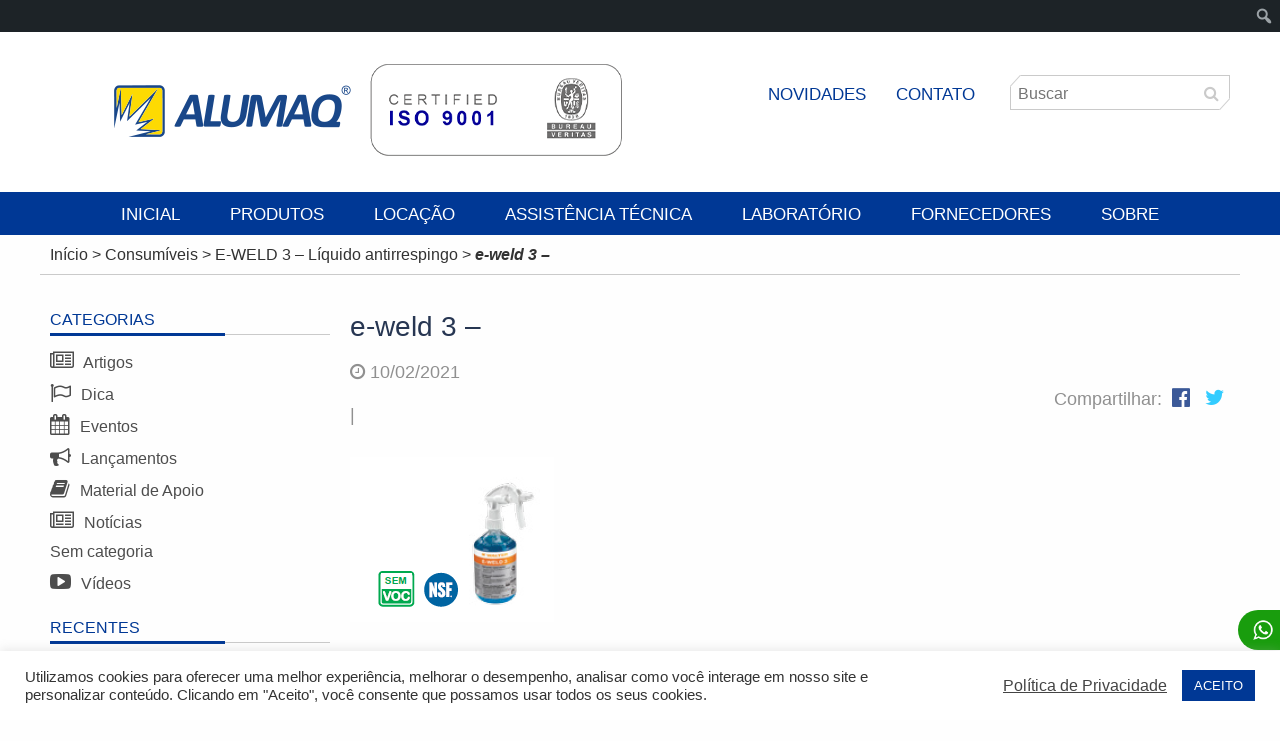

--- FILE ---
content_type: text/html; charset=UTF-8
request_url: https://www.alumaq.com.br/produto/e-weld-3-liquido-antirrespingo/e-weld-3-2/
body_size: 16398
content:
<!doctype html><!--[if lt IE 7]><html lang="pt-br" class="no-js lt-ie9 lt-ie8 lt-ie7"><![endif]-->
<!--[if (IE 7)&!(IEMobile)]><html lang="pt-br" class="no-js lt-ie9 lt-ie8"><![endif]-->
<!--[if (IE 8)&!(IEMobile)]><html lang="pt-br" class="no-js lt-ie9"><![endif]-->
<!--[if gt IE 8]><!--><html lang="pt-br" class="no-js"><!--<![endif]--><head><meta charset="utf-8"><link rel="preconnect" href="https://fonts.gstatic.com/" crossorigin /><meta http-equiv="X-UA-Compatible" content="IE=edge"><meta name="HandheldFriendly" content="True"><meta name="MobileOptimized" content="320"><meta name="viewport" content="width=device-width, user-scalable=no, initial-scale=1.0, maximum-scale=1.0, minimum-scale=1.0"><link rel="pingback" href=""><link rel="stylesheet" href="https://maxcdn.bootstrapcdn.com/font-awesome/4.4.0/css/font-awesome.min.css"><link rel="icon" href="https://www.alumaq.com.br/wp-content/themes/alumaq/assets/img/fav-ico.png" />
 <script>(function(w,d,s,l,i){w[l]=w[l]||[];w[l].push({'gtm.start':
new Date().getTime(),event:'gtm.js'});var f=d.getElementsByTagName(s)[0],
j=d.createElement(s),dl=l!='dataLayer'?'&l='+l:'';j.async=true;j.src=
'https://www.googletagmanager.com/gtm.js?id='+i+dl;f.parentNode.insertBefore(j,f);
})(window,document,'script','dataLayer','GTM-KQD8FN7');</script> 
<noscript><iframe data-lazyloaded="1" src="about:blank" data-src="https://www.googletagmanager.com/ns.html?id=GTM-KQD8FN7"
height="0" width="0" style="display:none;visibility:hidden"></iframe><noscript><iframe src="https://www.googletagmanager.com/ns.html?id=GTM-KQD8FN7"
height="0" width="0" style="display:none;visibility:hidden"></iframe></noscript></noscript><meta name='robots' content='index, follow, max-image-preview:large, max-snippet:-1, max-video-preview:-1' /><style>img:is([sizes="auto" i], [sizes^="auto," i]) { contain-intrinsic-size: 3000px 1500px }</style><link rel="alternate" hreflang="pt-br" href="https://www.alumaq.com.br/produto/e-weld-3-liquido-antirrespingo/e-weld-3-2/" /><link rel="alternate" hreflang="en-us" href="https://www.alumaq.com.br/en/e-weld-3-2-2/" /><title>e-weld 3 - Alumaq</title><link rel="canonical" href="https://www.alumaq.com.br/produto/e-weld-3-liquido-antirrespingo/e-weld-3-2/" class="yoast-seo-meta-tag" /><meta property="og:locale" content="pt_BR" class="yoast-seo-meta-tag" /><meta property="og:type" content="article" class="yoast-seo-meta-tag" /><meta property="og:title" content="e-weld 3 - Alumaq" class="yoast-seo-meta-tag" /><meta property="og:url" content="https://www.alumaq.com.br/produto/e-weld-3-liquido-antirrespingo/e-weld-3-2/" class="yoast-seo-meta-tag" /><meta property="og:site_name" content="Alumaq" class="yoast-seo-meta-tag" /><meta property="article:modified_time" content="2021-02-10T13:54:30+00:00" class="yoast-seo-meta-tag" /><meta property="og:image" content="https://www.alumaq.com.br/produto/e-weld-3-liquido-antirrespingo/e-weld-3-2" class="yoast-seo-meta-tag" /><meta property="og:image:width" content="204" class="yoast-seo-meta-tag" /><meta property="og:image:height" content="165" class="yoast-seo-meta-tag" /><meta property="og:image:type" content="image/png" class="yoast-seo-meta-tag" /><meta name="twitter:card" content="summary_large_image" class="yoast-seo-meta-tag" /> <script type="application/ld+json" class="yoast-schema-graph">{"@context":"https://schema.org","@graph":[{"@type":"WebPage","@id":"https://www.alumaq.com.br/produto/e-weld-3-liquido-antirrespingo/e-weld-3-2/","url":"https://www.alumaq.com.br/produto/e-weld-3-liquido-antirrespingo/e-weld-3-2/","name":"e-weld 3 - Alumaq","isPartOf":{"@id":"https://www.alumaq.com.br/#website"},"primaryImageOfPage":{"@id":"https://www.alumaq.com.br/produto/e-weld-3-liquido-antirrespingo/e-weld-3-2/#primaryimage"},"image":{"@id":"https://www.alumaq.com.br/produto/e-weld-3-liquido-antirrespingo/e-weld-3-2/#primaryimage"},"thumbnailUrl":"https://www.alumaq.com.br/wp-content/uploads/2021/02/e-weld-3-1.png","datePublished":"2021-02-10T13:54:24+00:00","dateModified":"2021-02-10T13:54:30+00:00","breadcrumb":{"@id":"https://www.alumaq.com.br/produto/e-weld-3-liquido-antirrespingo/e-weld-3-2/#breadcrumb"},"inLanguage":"pt-BR","potentialAction":[{"@type":"ReadAction","target":["https://www.alumaq.com.br/produto/e-weld-3-liquido-antirrespingo/e-weld-3-2/"]}]},{"@type":"ImageObject","inLanguage":"pt-BR","@id":"https://www.alumaq.com.br/produto/e-weld-3-liquido-antirrespingo/e-weld-3-2/#primaryimage","url":"https://www.alumaq.com.br/wp-content/uploads/2021/02/e-weld-3-1.png","contentUrl":"https://www.alumaq.com.br/wp-content/uploads/2021/02/e-weld-3-1.png","width":204,"height":165,"caption":"e-weld 3"},{"@type":"BreadcrumbList","@id":"https://www.alumaq.com.br/produto/e-weld-3-liquido-antirrespingo/e-weld-3-2/#breadcrumb","itemListElement":[{"@type":"ListItem","position":1,"name":"Início","item":"https://www.alumaq.com.br/"},{"@type":"ListItem","position":2,"name":"Consumíveis","item":"https://www.alumaq.com.br/categoria-produto/consumiveis/"},{"@type":"ListItem","position":3,"name":"E-WELD 3 &#8211; Líquido antirrespingo","item":"https://www.alumaq.com.br/produto/e-weld-3-liquido-antirrespingo/"},{"@type":"ListItem","position":4,"name":"e-weld 3 &#8211;"}]},{"@type":"WebSite","@id":"https://www.alumaq.com.br/#website","url":"https://www.alumaq.com.br/","name":"Alumaq","description":"Soluções para Soldagem - Campinas","potentialAction":[{"@type":"SearchAction","target":{"@type":"EntryPoint","urlTemplate":"https://www.alumaq.com.br/?s={search_term_string}"},"query-input":{"@type":"PropertyValueSpecification","valueRequired":true,"valueName":"search_term_string"}}],"inLanguage":"pt-BR"}]}</script> <link rel='dns-prefetch' href='//cdnjs.cloudflare.com' /><link rel='dns-prefetch' href='//app.lahar.com.br' /><link rel='dns-prefetch' href='//cdn.openshareweb.com' /><link rel='dns-prefetch' href='//cdn.shareaholic.net' /><link rel='dns-prefetch' href='//www.shareaholic.net' /><link rel='dns-prefetch' href='//analytics.shareaholic.com' /><link rel='dns-prefetch' href='//recs.shareaholic.com' /><link rel='dns-prefetch' href='//partner.shareaholic.com' /><link rel='preload' href='//cdn.shareaholic.net/assets/pub/shareaholic.js' as='script'/> <script data-no-minify='1' data-cfasync='false'>_SHR_SETTINGS = {"endpoints":{"local_recs_url":"https:\/\/www.alumaq.com.br\/wp-admin\/admin-ajax.php?action=shareaholic_permalink_related","ajax_url":"https:\/\/www.alumaq.com.br\/wp-admin\/admin-ajax.php","share_counts_url":"https:\/\/www.alumaq.com.br\/wp-admin\/admin-ajax.php?action=shareaholic_share_counts_api"},"site_id":"56fd24aadd24e0f304b802fdf439f0c2","url_components":{"year":"2021","monthnum":"02","day":"10","hour":"10","minute":"54","second":"24","post_id":"3192","postname":"e-weld-3-2","category":"sem-categoria"}};</script> <script data-no-minify='1' data-cfasync='false' src='//cdn.shareaholic.net/assets/pub/shareaholic.js' data-shr-siteid='56fd24aadd24e0f304b802fdf439f0c2' async ></script> <meta name='shareaholic:site_name' content='Alumaq' /><meta name='shareaholic:language' content='pt-BR' /><meta name='shareaholic:url' content='https://www.alumaq.com.br/produto/e-weld-3-liquido-antirrespingo/e-weld-3-2/' /><meta name='shareaholic:keywords' content='tag:e-weld 3 - líquido antirrespingo, type:attachment' /><meta name='shareaholic:article_published_time' content='2021-02-10T10:54:24-03:00' /><meta name='shareaholic:article_modified_time' content='2021-02-10T10:54:30-03:00' /><meta name='shareaholic:shareable_page' content='true' /><meta name='shareaholic:article_visibility' content='private' /><meta name='shareaholic:article_author_name' content='sara@zipro.com.br' /><meta name='shareaholic:site_id' content='56fd24aadd24e0f304b802fdf439f0c2' /><meta name='shareaholic:wp_version' content='9.7.13' /> <script>WebFontConfig={google:{families:["Merriweather Sans:400,300,400italic,300italic,700,700italic&display=swap"]}};if ( typeof WebFont === "object" && typeof WebFont.load === "function" ) { WebFont.load( WebFontConfig ); }</script><script data-optimized="1" src="https://www.alumaq.com.br/wp-content/plugins/litespeed-cache/assets/js/webfontloader.min.js"></script><link data-optimized="2" rel="stylesheet" href="https://www.alumaq.com.br/wp-content/litespeed/css/719fbade64cb142db5c3cf4a37b52a8f.css?ver=d13b5" /><style id='admin-bar-inline-css' type='text/css'>@media screen { html { margin-top: 32px !important; } }
		@media screen and ( max-width: 782px ) { html { margin-top: 46px !important; } }
	
@media print { #wpadminbar { display:none; } }</style><style id='classic-theme-styles-inline-css' type='text/css'>/*! This file is auto-generated */
.wp-block-button__link{color:#fff;background-color:#32373c;border-radius:9999px;box-shadow:none;text-decoration:none;padding:calc(.667em + 2px) calc(1.333em + 2px);font-size:1.125em}.wp-block-file__button{background:#32373c;color:#fff;text-decoration:none}</style><style id='global-styles-inline-css' type='text/css'>:root{--wp--preset--aspect-ratio--square: 1;--wp--preset--aspect-ratio--4-3: 4/3;--wp--preset--aspect-ratio--3-4: 3/4;--wp--preset--aspect-ratio--3-2: 3/2;--wp--preset--aspect-ratio--2-3: 2/3;--wp--preset--aspect-ratio--16-9: 16/9;--wp--preset--aspect-ratio--9-16: 9/16;--wp--preset--color--black: #000000;--wp--preset--color--cyan-bluish-gray: #abb8c3;--wp--preset--color--white: #ffffff;--wp--preset--color--pale-pink: #f78da7;--wp--preset--color--vivid-red: #cf2e2e;--wp--preset--color--luminous-vivid-orange: #ff6900;--wp--preset--color--luminous-vivid-amber: #fcb900;--wp--preset--color--light-green-cyan: #7bdcb5;--wp--preset--color--vivid-green-cyan: #00d084;--wp--preset--color--pale-cyan-blue: #8ed1fc;--wp--preset--color--vivid-cyan-blue: #0693e3;--wp--preset--color--vivid-purple: #9b51e0;--wp--preset--gradient--vivid-cyan-blue-to-vivid-purple: linear-gradient(135deg,rgba(6,147,227,1) 0%,rgb(155,81,224) 100%);--wp--preset--gradient--light-green-cyan-to-vivid-green-cyan: linear-gradient(135deg,rgb(122,220,180) 0%,rgb(0,208,130) 100%);--wp--preset--gradient--luminous-vivid-amber-to-luminous-vivid-orange: linear-gradient(135deg,rgba(252,185,0,1) 0%,rgba(255,105,0,1) 100%);--wp--preset--gradient--luminous-vivid-orange-to-vivid-red: linear-gradient(135deg,rgba(255,105,0,1) 0%,rgb(207,46,46) 100%);--wp--preset--gradient--very-light-gray-to-cyan-bluish-gray: linear-gradient(135deg,rgb(238,238,238) 0%,rgb(169,184,195) 100%);--wp--preset--gradient--cool-to-warm-spectrum: linear-gradient(135deg,rgb(74,234,220) 0%,rgb(151,120,209) 20%,rgb(207,42,186) 40%,rgb(238,44,130) 60%,rgb(251,105,98) 80%,rgb(254,248,76) 100%);--wp--preset--gradient--blush-light-purple: linear-gradient(135deg,rgb(255,206,236) 0%,rgb(152,150,240) 100%);--wp--preset--gradient--blush-bordeaux: linear-gradient(135deg,rgb(254,205,165) 0%,rgb(254,45,45) 50%,rgb(107,0,62) 100%);--wp--preset--gradient--luminous-dusk: linear-gradient(135deg,rgb(255,203,112) 0%,rgb(199,81,192) 50%,rgb(65,88,208) 100%);--wp--preset--gradient--pale-ocean: linear-gradient(135deg,rgb(255,245,203) 0%,rgb(182,227,212) 50%,rgb(51,167,181) 100%);--wp--preset--gradient--electric-grass: linear-gradient(135deg,rgb(202,248,128) 0%,rgb(113,206,126) 100%);--wp--preset--gradient--midnight: linear-gradient(135deg,rgb(2,3,129) 0%,rgb(40,116,252) 100%);--wp--preset--font-size--small: 13px;--wp--preset--font-size--medium: 20px;--wp--preset--font-size--large: 36px;--wp--preset--font-size--x-large: 42px;--wp--preset--spacing--20: 0.44rem;--wp--preset--spacing--30: 0.67rem;--wp--preset--spacing--40: 1rem;--wp--preset--spacing--50: 1.5rem;--wp--preset--spacing--60: 2.25rem;--wp--preset--spacing--70: 3.38rem;--wp--preset--spacing--80: 5.06rem;--wp--preset--shadow--natural: 6px 6px 9px rgba(0, 0, 0, 0.2);--wp--preset--shadow--deep: 12px 12px 50px rgba(0, 0, 0, 0.4);--wp--preset--shadow--sharp: 6px 6px 0px rgba(0, 0, 0, 0.2);--wp--preset--shadow--outlined: 6px 6px 0px -3px rgba(255, 255, 255, 1), 6px 6px rgba(0, 0, 0, 1);--wp--preset--shadow--crisp: 6px 6px 0px rgba(0, 0, 0, 1);}:where(.is-layout-flex){gap: 0.5em;}:where(.is-layout-grid){gap: 0.5em;}body .is-layout-flex{display: flex;}.is-layout-flex{flex-wrap: wrap;align-items: center;}.is-layout-flex > :is(*, div){margin: 0;}body .is-layout-grid{display: grid;}.is-layout-grid > :is(*, div){margin: 0;}:where(.wp-block-columns.is-layout-flex){gap: 2em;}:where(.wp-block-columns.is-layout-grid){gap: 2em;}:where(.wp-block-post-template.is-layout-flex){gap: 1.25em;}:where(.wp-block-post-template.is-layout-grid){gap: 1.25em;}.has-black-color{color: var(--wp--preset--color--black) !important;}.has-cyan-bluish-gray-color{color: var(--wp--preset--color--cyan-bluish-gray) !important;}.has-white-color{color: var(--wp--preset--color--white) !important;}.has-pale-pink-color{color: var(--wp--preset--color--pale-pink) !important;}.has-vivid-red-color{color: var(--wp--preset--color--vivid-red) !important;}.has-luminous-vivid-orange-color{color: var(--wp--preset--color--luminous-vivid-orange) !important;}.has-luminous-vivid-amber-color{color: var(--wp--preset--color--luminous-vivid-amber) !important;}.has-light-green-cyan-color{color: var(--wp--preset--color--light-green-cyan) !important;}.has-vivid-green-cyan-color{color: var(--wp--preset--color--vivid-green-cyan) !important;}.has-pale-cyan-blue-color{color: var(--wp--preset--color--pale-cyan-blue) !important;}.has-vivid-cyan-blue-color{color: var(--wp--preset--color--vivid-cyan-blue) !important;}.has-vivid-purple-color{color: var(--wp--preset--color--vivid-purple) !important;}.has-black-background-color{background-color: var(--wp--preset--color--black) !important;}.has-cyan-bluish-gray-background-color{background-color: var(--wp--preset--color--cyan-bluish-gray) !important;}.has-white-background-color{background-color: var(--wp--preset--color--white) !important;}.has-pale-pink-background-color{background-color: var(--wp--preset--color--pale-pink) !important;}.has-vivid-red-background-color{background-color: var(--wp--preset--color--vivid-red) !important;}.has-luminous-vivid-orange-background-color{background-color: var(--wp--preset--color--luminous-vivid-orange) !important;}.has-luminous-vivid-amber-background-color{background-color: var(--wp--preset--color--luminous-vivid-amber) !important;}.has-light-green-cyan-background-color{background-color: var(--wp--preset--color--light-green-cyan) !important;}.has-vivid-green-cyan-background-color{background-color: var(--wp--preset--color--vivid-green-cyan) !important;}.has-pale-cyan-blue-background-color{background-color: var(--wp--preset--color--pale-cyan-blue) !important;}.has-vivid-cyan-blue-background-color{background-color: var(--wp--preset--color--vivid-cyan-blue) !important;}.has-vivid-purple-background-color{background-color: var(--wp--preset--color--vivid-purple) !important;}.has-black-border-color{border-color: var(--wp--preset--color--black) !important;}.has-cyan-bluish-gray-border-color{border-color: var(--wp--preset--color--cyan-bluish-gray) !important;}.has-white-border-color{border-color: var(--wp--preset--color--white) !important;}.has-pale-pink-border-color{border-color: var(--wp--preset--color--pale-pink) !important;}.has-vivid-red-border-color{border-color: var(--wp--preset--color--vivid-red) !important;}.has-luminous-vivid-orange-border-color{border-color: var(--wp--preset--color--luminous-vivid-orange) !important;}.has-luminous-vivid-amber-border-color{border-color: var(--wp--preset--color--luminous-vivid-amber) !important;}.has-light-green-cyan-border-color{border-color: var(--wp--preset--color--light-green-cyan) !important;}.has-vivid-green-cyan-border-color{border-color: var(--wp--preset--color--vivid-green-cyan) !important;}.has-pale-cyan-blue-border-color{border-color: var(--wp--preset--color--pale-cyan-blue) !important;}.has-vivid-cyan-blue-border-color{border-color: var(--wp--preset--color--vivid-cyan-blue) !important;}.has-vivid-purple-border-color{border-color: var(--wp--preset--color--vivid-purple) !important;}.has-vivid-cyan-blue-to-vivid-purple-gradient-background{background: var(--wp--preset--gradient--vivid-cyan-blue-to-vivid-purple) !important;}.has-light-green-cyan-to-vivid-green-cyan-gradient-background{background: var(--wp--preset--gradient--light-green-cyan-to-vivid-green-cyan) !important;}.has-luminous-vivid-amber-to-luminous-vivid-orange-gradient-background{background: var(--wp--preset--gradient--luminous-vivid-amber-to-luminous-vivid-orange) !important;}.has-luminous-vivid-orange-to-vivid-red-gradient-background{background: var(--wp--preset--gradient--luminous-vivid-orange-to-vivid-red) !important;}.has-very-light-gray-to-cyan-bluish-gray-gradient-background{background: var(--wp--preset--gradient--very-light-gray-to-cyan-bluish-gray) !important;}.has-cool-to-warm-spectrum-gradient-background{background: var(--wp--preset--gradient--cool-to-warm-spectrum) !important;}.has-blush-light-purple-gradient-background{background: var(--wp--preset--gradient--blush-light-purple) !important;}.has-blush-bordeaux-gradient-background{background: var(--wp--preset--gradient--blush-bordeaux) !important;}.has-luminous-dusk-gradient-background{background: var(--wp--preset--gradient--luminous-dusk) !important;}.has-pale-ocean-gradient-background{background: var(--wp--preset--gradient--pale-ocean) !important;}.has-electric-grass-gradient-background{background: var(--wp--preset--gradient--electric-grass) !important;}.has-midnight-gradient-background{background: var(--wp--preset--gradient--midnight) !important;}.has-small-font-size{font-size: var(--wp--preset--font-size--small) !important;}.has-medium-font-size{font-size: var(--wp--preset--font-size--medium) !important;}.has-large-font-size{font-size: var(--wp--preset--font-size--large) !important;}.has-x-large-font-size{font-size: var(--wp--preset--font-size--x-large) !important;}
:where(.wp-block-post-template.is-layout-flex){gap: 1.25em;}:where(.wp-block-post-template.is-layout-grid){gap: 1.25em;}
:where(.wp-block-columns.is-layout-flex){gap: 2em;}:where(.wp-block-columns.is-layout-grid){gap: 2em;}
:root :where(.wp-block-pullquote){font-size: 1.5em;line-height: 1.6;}</style><style id='wpml-legacy-dropdown-0-inline-css' type='text/css'>.wpml-ls-statics-shortcode_actions{background-color:#ffffff;}.wpml-ls-statics-shortcode_actions, .wpml-ls-statics-shortcode_actions .wpml-ls-sub-menu, .wpml-ls-statics-shortcode_actions a {border-color:#cdcdcd;}.wpml-ls-statics-shortcode_actions a {color:#444444;background-color:#ffffff;}.wpml-ls-statics-shortcode_actions a:hover,.wpml-ls-statics-shortcode_actions a:focus {color:#000000;background-color:#eeeeee;}.wpml-ls-statics-shortcode_actions .wpml-ls-current-language>a {color:#444444;background-color:#ffffff;}.wpml-ls-statics-shortcode_actions .wpml-ls-current-language:hover>a, .wpml-ls-statics-shortcode_actions .wpml-ls-current-language>a:focus {color:#000000;background-color:#eeeeee;}</style><link rel='stylesheet' id='select2-css' href='//cdnjs.cloudflare.com/ajax/libs/select2/4.0.1-rc.1/css/select2.min.css' type='text/css' media='all' /> <script type="text/javascript" src="//cdnjs.cloudflare.com/ajax/libs/jquery/1.11.2/jquery.min.js" id="jquery-js"></script> <script></script><link rel="https://api.w.org/" href="https://www.alumaq.com.br/wp-json/" /><link rel="alternate" title="JSON" type="application/json" href="https://www.alumaq.com.br/wp-json/wp/v2/media/3192" /><link rel='shortlink' href='https://www.alumaq.com.br/?p=3192' /><link rel="alternate" title="oEmbed (JSON)" type="application/json+oembed" href="https://www.alumaq.com.br/wp-json/oembed/1.0/embed?url=https%3A%2F%2Fwww.alumaq.com.br%2Fproduto%2Fe-weld-3-liquido-antirrespingo%2Fe-weld-3-2%2F" /><link rel="alternate" title="oEmbed (XML)" type="text/xml+oembed" href="https://www.alumaq.com.br/wp-json/oembed/1.0/embed?url=https%3A%2F%2Fwww.alumaq.com.br%2Fproduto%2Fe-weld-3-liquido-antirrespingo%2Fe-weld-3-2%2F&#038;format=xml" /><meta name="generator" content="WPML ver:4.4.2 stt:1,44;" /><meta name="generator" content="Powered by WPBakery Page Builder - drag and drop page builder for WordPress."/><style type="text/css" id="wp-custom-css">.field-newsletter .wpcf7-response-output {
    width: 100%;
    margin: 0 auto;
}

.main-nav li.visible-footer {
    display: none;
}

.form-field .wpcf7-form-control-wrap.aceite {
    width: auto;
    margin-right: 15px;
}

.form-field.field-large label.aceite {
	border-bottom: 0;
}

.main-nav a {
	font-family: Arial;
}
.btn, .entry a[href$=".pdf"]:not(.un-button), .entry a[href$=".zip"]:not(.un-button), .entry a[href$=".doc"]:not(.un-button) {
    background: #fff;
    color: #000;
    text-transform: initial;
    padding: 20px 12px;
    transition: all .3s ease;
    font-weight: 200;
    font-family: "Merriweather Sans",sans-serif;
}
	.btn:hover, .entry a[href$=".pdf"]:hover:not(.un-button), .entry a[href$=".zip"]:hover:not(.un-button), .entry a[href$=".doc"]:hover:not(.un-button) {
    background: #ffffff;
		color: #000000;
}
.btn, .entry a[href$=".pdf"]:not(.un-button), .entry a[href$=".zip"]:not(.un-button), .entry a[href$=".doc"]:not(.un-button) {
    display: inline-block;
    text-transform: uppercase;
    padding: 0px 0px;
    transition: all .3s ease;
}

.cf7-flex-form {
  display: flex;
  flex-wrap: wrap;
  gap: 30px;
}

.cf7-column {
  flex: 1;
  min-width: 300px;
}

.cf7-input {
  width: 100%;
  padding: 10px;
  box-sizing: border-box;
  margin-bottom: 15px;
}

.cf7-inline {
  display: flex;
  gap: 10px;
  margin-bottom: 15px;
}

.cf7-inline > div {
  flex: 1;
}

.cf7-aceite {
  display: block;
  margin: 15px 0;
}

.cf7-button {
  text-align: right;
}

.cf7-submit {
  background-color: #001e61;
  color: white;
  border: none;
  padding: 10px 25px;
  cursor: pointer;
}</style><noscript><style>.wpb_animate_when_almost_visible { opacity: 1; }</style></noscript> <script>(function(b,o,i,l,e,r){b.GoogleAnalyticsObject=l;b[l]||(b[l]=
      function(){(b[l].q=b[l].q||[]).push(arguments)});b[l].l=+new Date;
      e=o.createElement(i);r=o.getElementsByTagName(i)[0];
      e.src='//www.google-analytics.com/analytics.js';
      r.parentNode.insertBefore(e,r)}(window,document,'script','ga'));
      ga('create','UA-26606433-2');ga('send','pageview');</script> </head><body class="post-3192 attachment type-attachment status-inherit hentry"><div class="page-wrapper"><div class="site-header-wrapper"><header class="site-header" id="header" role="banner"><div class="container"><div class="brand">
               <a href="https://www.alumaq.com.br"><img src="https://www.alumaq.com.br/wp-content/uploads/2025/01/iso-logo-alumaq.png"></a></div><div class="top-options"><nav class="top-nav"><ul id="menu-top-menu" class="menu"><li id="menu-item-59" class="menu-item menu-item-type-post_type menu-item-object-page menu-item-59"><a href="https://www.alumaq.com.br/novidades/">NOVIDADES</a></li><li id="menu-item-70" class="menu-item menu-item-type-post_type menu-item-object-page menu-item-70"><a href="https://www.alumaq.com.br/contato/">Contato</a></li></ul></nav><div class="search-field"><form action="https://www.alumaq.com.br/" method="get" id="searchform"><div class="field">
<input type="search" value="" placeholder="Buscar" name="s" id="s" />
<button type="submit" id="searchsubmit"><i class="fa fa-search"></i></button></div></form></div></div></div></header></div><div class="main-nav">
<button class="toggle-mobile-menu">Menu</button><nav><div class="mobile-search-link-language"><div class="search-field"><form action="https://www.alumaq.com.br/" method="get" id="searchform"><div class="field">
<input type="search" value="" placeholder="Buscar" name="s" id="s" />
<button type="submit" id="searchsubmit"><i class="fa fa-search"></i></button></div></form></div></div><ul id="menu-main-menu" class="menu"><li id="menu-item-71" class="menu-item menu-item-type-custom menu-item-object-custom menu-item-home menu-item-71"><a href="https://www.alumaq.com.br/">Inicial</a></li><li id="menu-item-76" class="menu-item menu-item-type-post_type menu-item-object-page menu-item-76"><a href="https://www.alumaq.com.br/produtos/">Produtos</a></li><li id="menu-item-75" class="menu-item menu-item-type-post_type menu-item-object-page menu-item-75"><a href="https://www.alumaq.com.br/locacao/">Locação</a></li><li id="menu-item-72" class="menu-item menu-item-type-post_type menu-item-object-page menu-item-72"><a href="https://www.alumaq.com.br/assistencia-tecnica/">Assistência Técnica</a></li><li id="menu-item-2555" class="menu-item menu-item-type-post_type menu-item-object-page menu-item-2555"><a href="https://www.alumaq.com.br/laboratorio/">Laboratório</a></li><li id="menu-item-74" class="menu-item menu-item-type-post_type menu-item-object-page menu-item-74"><a href="https://www.alumaq.com.br/fornecedores/">Fornecedores</a></li><li id="menu-item-2880" class="visible-footer menu-item menu-item-type-post_type menu-item-object-page menu-item-2880"><a href="https://www.alumaq.com.br/politica-de-privacidade-alumaq-locacao-e-comercio-de-maquinas-de-solda-ltda/">Privacidade</a></li><li id="menu-item-2879" class="visible-footer menu-item menu-item-type-post_type menu-item-object-page menu-item-2879"><a href="https://www.alumaq.com.br/termos-de-uso-alumaq-locacao-e-comercio-de-maquinas-de-solda-ltda/">Termos de Uso</a></li><li id="menu-item-5373" class="menu-item menu-item-type-post_type menu-item-object-page menu-item-5373"><a href="https://www.alumaq.com.br/sobre/">Sobre</a></li></ul></nav></div><div id="breadcrumbs"><p><span><span><a href="https://www.alumaq.com.br/">Início</a></span> &gt; <span><a href="https://www.alumaq.com.br/categoria-produto/consumiveis/">Consumíveis</a></span> &gt; <span><a href="https://www.alumaq.com.br/produto/e-weld-3-liquido-antirrespingo/">E-WELD 3 &#8211; Líquido antirrespingo</a></span> &gt; <span class="breadcrumb_last" aria-current="page"><strong>e-weld 3 &#8211;</strong></span></span></p></div><div class="main-content"><article class="sidebar-page"><aside class="sidebar"><div class="widget widget-cats"><h2 class="widget-title">Categorias</h2><div class="widget-content"><div class="list-cats"><ul><li><a href="https://www.alumaq.com.br/category/artigos/" title="Ver mais conteúdo de Artigos"><i class="fa fa-newspaper-o" aria-hidden="true"></i> Artigos</a></li><li><a href="https://www.alumaq.com.br/category/dica/" title="Ver mais conteúdo de Dica"><i class="fa fa-flag-o" aria-hidden="true"></i> Dica</a></li><li><a href="https://www.alumaq.com.br/category/eventos/" title="Ver mais conteúdo de Eventos"><i class="fa fa-calendar" aria-hidden="true"></i> Eventos</a></li><li><a href="https://www.alumaq.com.br/category/lancamentos/" title="Ver mais conteúdo de Lançamentos"><i class="fa fa-bullhorn" aria-hidden="true"></i> Lançamentos</a></li><li><a href="https://www.alumaq.com.br/category/material-de-apoio/" title="Ver mais conteúdo de Material de Apoio"><i class="fa fa-book" aria-hidden="true"></i> Material de Apoio</a></li><li><a href="https://www.alumaq.com.br/category/noticias/" title="Ver mais conteúdo de Notícias"><i class="fa fa-newspaper-o" aria-hidden="true"></i> Notícias</a></li><li><a href="https://www.alumaq.com.br/category/sem-categoria/" title="Ver mais conteúdo de Sem categoria"> Sem categoria</a></li><li><a href="https://www.alumaq.com.br/category/videos/" title="Ver mais conteúdo de Vídeos"><i class="fa fa-youtube-play" aria-hidden="true"></i> Vídeos</a></li></ul></div></div></div><div class="widget widget-recents"><h2 class="widget-title">Recentes</h2><div class="widget-content"><div class="list-posts"><ul><li><a href="https://www.alumaq.com.br/ganhe-ate-3-anos-de-garantia-no-seu-equipamento-tork-solda/"><i class="fa fa-angle-right"></i>Estenda a garantia em até 3 anos do seu equipamento Tork Solda</a></li><li><a href="https://www.alumaq.com.br/smartweld-a-nova-era-da-soldagem-colaborativa/"><i class="fa fa-angle-right"></i>SmartWeld: A Nova Era da Soldagem Colaborativa</a></li><li><a href="https://www.alumaq.com.br/catalogo-de-produtos/"><i class="fa fa-angle-right"></i>Catálogo de Produtos</a></li><li><a href="https://www.alumaq.com.br/powermax-45-sync/"><i class="fa fa-angle-right"></i>Powermax 45 SYNC</a></li></ul></div></div></div><div class="widget widget-tags"><h2 class="widget-title">Tags</h2><div class="widget-content"><div class="tagcloud">
<a href="https://www.alumaq.com.br/tag/afiacao/" title="Ver mais conteúdo de Afiação">Afiação</a><a href="https://www.alumaq.com.br/tag/afiador/" title="Ver mais conteúdo de Afiador">Afiador</a><a href="https://www.alumaq.com.br/tag/afiador-de-tungstenio/" title="Ver mais conteúdo de Afiador de Tungstênio">Afiador de Tungstênio</a><a href="https://www.alumaq.com.br/tag/afiadores-de-tungstenio/" title="Ver mais conteúdo de Afiadores de Tungstênio">Afiadores de Tungstênio</a><a href="https://www.alumaq.com.br/tag/alumaq/" title="Ver mais conteúdo de Alumaq">Alumaq</a><a href="https://www.alumaq.com.br/tag/aquecimento/" title="Ver mais conteúdo de aquecimento">aquecimento</a><a href="https://www.alumaq.com.br/tag/arco-de-solda/" title="Ver mais conteúdo de Arco de Solda">Arco de Solda</a><a href="https://www.alumaq.com.br/tag/assistencia-tecnica/" title="Ver mais conteúdo de Assistência tecnica">Assistência tecnica</a><a href="https://www.alumaq.com.br/tag/axxair/" title="Ver mais conteúdo de Axxair">Axxair</a><a href="https://www.alumaq.com.br/tag/biseladora/" title="Ver mais conteúdo de biseladora">biseladora</a><a href="https://www.alumaq.com.br/tag/contato/" title="Ver mais conteúdo de Contato">Contato</a><a href="https://www.alumaq.com.br/tag/cortadora/" title="Ver mais conteúdo de cortadora">cortadora</a><a href="https://www.alumaq.com.br/tag/cortadora-de-tubo/" title="Ver mais conteúdo de cortadora de tubo">cortadora de tubo</a><a href="https://www.alumaq.com.br/tag/cortadoras/" title="Ver mais conteúdo de cortadoras">cortadoras</a><a href="https://www.alumaq.com.br/tag/cortadoras-de-tubos/" title="Ver mais conteúdo de cortadoras de tubos">cortadoras de tubos</a><a href="https://www.alumaq.com.br/tag/corte/" title="Ver mais conteúdo de corte">corte</a><a href="https://www.alumaq.com.br/tag/dispositivo-magnetico/" title="Ver mais conteúdo de Dispositivo magnético">Dispositivo magnético</a><a href="https://www.alumaq.com.br/tag/dispositivo-magnetico-magswitch/" title="Ver mais conteúdo de Dispositivo magnético Magswitch">Dispositivo magnético Magswitch</a><a href="https://www.alumaq.com.br/tag/dispositivos-magneticos/" title="Ver mais conteúdo de dispositivos magnéticos">dispositivos magnéticos</a><a href="https://www.alumaq.com.br/tag/economia/" title="Ver mais conteúdo de Economia">Economia</a><a href="https://www.alumaq.com.br/tag/endereco/" title="Ver mais conteúdo de Endereço">Endereço</a><a href="https://www.alumaq.com.br/tag/equipamento-solda/" title="Ver mais conteúdo de Equipamento Solda">Equipamento Solda</a><a href="https://www.alumaq.com.br/tag/equipamento-solda-mig-mag/" title="Ver mais conteúdo de Equipamento Solda MIG MAG">Equipamento Solda MIG MAG</a><a href="https://www.alumaq.com.br/tag/equipamento-solda-orbital/" title="Ver mais conteúdo de Equipamento Solda Orbital">Equipamento Solda Orbital</a><a href="https://www.alumaq.com.br/tag/ergonomia/" title="Ver mais conteúdo de Ergonomia">Ergonomia</a><a href="https://www.alumaq.com.br/tag/evento/" title="Ver mais conteúdo de Evento">Evento</a><a href="https://www.alumaq.com.br/tag/feimafe/" title="Ver mais conteúdo de FEIMAFE">FEIMAFE</a><a href="https://www.alumaq.com.br/tag/feimafe-2015/" title="Ver mais conteúdo de FEIMAFE 2015">FEIMAFE 2015</a><a href="https://www.alumaq.com.br/tag/fonte/" title="Ver mais conteúdo de fonte">fonte</a><a href="https://www.alumaq.com.br/tag/fonte-saxx/" title="Ver mais conteúdo de fonte saxx">fonte saxx</a><a href="https://www.alumaq.com.br/tag/fornecedor/" title="Ver mais conteúdo de Fornecedor">Fornecedor</a><a href="https://www.alumaq.com.br/tag/ga-15/" title="Ver mais conteúdo de GA 15">GA 15</a><a href="https://www.alumaq.com.br/tag/ima/" title="Ver mais conteúdo de Ímã">Ímã</a><a href="https://www.alumaq.com.br/tag/inelco/" title="Ver mais conteúdo de INELCO">INELCO</a><a href="https://www.alumaq.com.br/tag/institucional/" title="Ver mais conteúdo de Institucional">Institucional</a><a href="https://www.alumaq.com.br/tag/lancamento/" title="Ver mais conteúdo de Lançamento">Lançamento</a><a href="https://www.alumaq.com.br/tag/locacao/" title="Ver mais conteúdo de Locação">Locação</a><a href="https://www.alumaq.com.br/tag/localizacao/" title="Ver mais conteúdo de Localização">Localização</a><a href="https://www.alumaq.com.br/tag/macaco-hidraulico/" title="Ver mais conteúdo de Macaco hidráulico">Macaco hidráulico</a><a href="https://www.alumaq.com.br/tag/magnetico/" title="Ver mais conteúdo de magnético">magnético</a><a href="https://www.alumaq.com.br/tag/magswitch/" title="Ver mais conteúdo de Magswitch">Magswitch</a><a href="https://www.alumaq.com.br/tag/manutencao/" title="Ver mais conteúdo de Manutenção">Manutenção</a><a href="https://www.alumaq.com.br/tag/manutencao-tocha/" title="Ver mais conteúdo de manutenção tocha">manutenção tocha</a><a href="https://www.alumaq.com.br/tag/maquina-solda/" title="Ver mais conteúdo de Máquina Solda">Máquina Solda</a><a href="https://www.alumaq.com.br/tag/maquina-solda-orbital/" title="Ver mais conteúdo de Máquina Solda Orbital">Máquina Solda Orbital</a><a href="https://www.alumaq.com.br/tag/maquinarios-aluguel/" title="Ver mais conteúdo de Maquinários Aluguel">Maquinários Aluguel</a><a href="https://www.alumaq.com.br/tag/miller/" title="Ver mais conteúdo de miller">miller</a><a href="https://www.alumaq.com.br/tag/novidade/" title="Ver mais conteúdo de Novidade">Novidade</a><a href="https://www.alumaq.com.br/tag/novo-site/" title="Ver mais conteúdo de Novo site">Novo site</a><a href="https://www.alumaq.com.br/tag/novos-negocios/" title="Ver mais conteúdo de Novos Negócios">Novos Negócios</a><a href="https://www.alumaq.com.br/tag/orbitalum/" title="Ver mais conteúdo de orbitalum">orbitalum</a><a href="https://www.alumaq.com.br/tag/parceira/" title="Ver mais conteúdo de Parceira">Parceira</a><a href="https://www.alumaq.com.br/tag/pre-aquecimento/" title="Ver mais conteúdo de pré-aquecimento">pré-aquecimento</a><a href="https://www.alumaq.com.br/tag/processo-de-solda-orbital/" title="Ver mais conteúdo de Processo de Solda orbital">Processo de Solda orbital</a><a href="https://www.alumaq.com.br/tag/processo-de-solda-solda-orbital/" title="Ver mais conteúdo de Processo de solda Solda Orbital">Processo de solda Solda Orbital</a><a href="https://www.alumaq.com.br/tag/processo-de-soldagem/" title="Ver mais conteúdo de Processo de Soldagem">Processo de Soldagem</a><a href="https://www.alumaq.com.br/tag/processo-de-soldagem-tig/" title="Ver mais conteúdo de processo de soldagem TIG">processo de soldagem TIG</a><a href="https://www.alumaq.com.br/tag/processo-mag/" title="Ver mais conteúdo de Processo MAG">Processo MAG</a><a href="https://www.alumaq.com.br/tag/processo-mig/" title="Ver mais conteúdo de Processo MIG">Processo MIG</a><a href="https://www.alumaq.com.br/tag/processo-mig-mag/" title="Ver mais conteúdo de Processo MIG MAG">Processo MIG MAG</a><a href="https://www.alumaq.com.br/tag/seguranca/" title="Ver mais conteúdo de Segurança">Segurança</a><a href="https://www.alumaq.com.br/tag/solda/" title="Ver mais conteúdo de Solda">Solda</a><a href="https://www.alumaq.com.br/tag/solda-e-corte/" title="Ver mais conteúdo de solda e corte">solda e corte</a><a href="https://www.alumaq.com.br/tag/solda-mag/" title="Ver mais conteúdo de Solda MAG">Solda MAG</a><a href="https://www.alumaq.com.br/tag/solda-mig/" title="Ver mais conteúdo de Solda MIG">Solda MIG</a><a href="https://www.alumaq.com.br/tag/solda-mig-mag/" title="Ver mais conteúdo de Solda MIG MAG">Solda MIG MAG</a><a href="https://www.alumaq.com.br/tag/solda-orbital/" title="Ver mais conteúdo de Solda orbital">Solda orbital</a><a href="https://www.alumaq.com.br/tag/solda-tig/" title="Ver mais conteúdo de Solda TIG">Solda TIG</a><a href="https://www.alumaq.com.br/tag/soldagem/" title="Ver mais conteúdo de soldagem">soldagem</a><a href="https://www.alumaq.com.br/tag/soldagem-tig/" title="Ver mais conteúdo de soldagem TIG">soldagem TIG</a><a href="https://www.alumaq.com.br/tag/temperatura/" title="Ver mais conteúdo de temperatura">temperatura</a><a href="https://www.alumaq.com.br/tag/terra-rara/" title="Ver mais conteúdo de Terra rara">Terra rara</a><a href="https://www.alumaq.com.br/tag/tig/" title="Ver mais conteúdo de TIG">TIG</a><a href="https://www.alumaq.com.br/tag/tratamento-termico/" title="Ver mais conteúdo de tratamento térmico">tratamento térmico</a><a href="https://www.alumaq.com.br/tag/tubo/" title="Ver mais conteúdo de tubo">tubo</a><a href="https://www.alumaq.com.br/tag/tudo-od/" title="Ver mais conteúdo de tudo od">tudo od</a><a href="https://www.alumaq.com.br/tag/tungstenio/" title="Ver mais conteúdo de Tungstenio">Tungstenio</a><a href="https://www.alumaq.com.br/tag/venda/" title="Ver mais conteúdo de Venda">Venda</a><a href="https://www.alumaq.com.br/tag/video/" title="Ver mais conteúdo de Vídeo">Vídeo</a><a href="https://www.alumaq.com.br/tag/video-alumaq/" title="Ver mais conteúdo de Vídeo Alumaq">Vídeo Alumaq</a><a href="https://www.alumaq.com.br/tag/viga-de-reforco/" title="Ver mais conteúdo de Viga de reforço">Viga de reforço</a></div></div></div></aside><div class="info-content"><header class="content-header"><h1 class="content-title"> e-weld 3 &#8211;</h1><div class="content-info"><ul><li class="content-date">
10/02/2021</li><li class="content-tags">
|</li><li class="content-share">
Compartilhar:
<a href="#"><i class="fa fa-facebook-official" title="Compartilhe no Facebook"></i></a>
<a href="#"><i class="fa fa-twitter" title="Compartilhe no Twitter"></i></a></li></ul></div></header><div class="entry page-entry  "><p class="attachment"><a href='https://www.alumaq.com.br/wp-content/uploads/2021/02/e-weld-3-1.png'><img data-lazyloaded="1" src="[data-uri]" decoding="async" width="204" height="165" data-src="https://www.alumaq.com.br/wp-content/uploads/2021/02/e-weld-3-1.png" class="attachment-medium size-medium" alt="e-weld 3" data-srcset="https://www.alumaq.com.br/wp-content/uploads/2021/02/e-weld-3-1.png 204w, https://www.alumaq.com.br/wp-content/uploads/2021/02/e-weld-3-1-150x121.png 150w" data-sizes="(max-width: 204px) 100vw, 204px" /><noscript><img decoding="async" width="204" height="165" src="https://www.alumaq.com.br/wp-content/uploads/2021/02/e-weld-3-1.png" class="attachment-medium size-medium" alt="e-weld 3" srcset="https://www.alumaq.com.br/wp-content/uploads/2021/02/e-weld-3-1.png 204w, https://www.alumaq.com.br/wp-content/uploads/2021/02/e-weld-3-1-150x121.png 150w" sizes="(max-width: 204px) 100vw, 204px" /></noscript></a></p></div><div id="respond" class="comment-respond"><h3 id="reply-title" class="comment-reply-title">Comentários</h3><form action="https://www.alumaq.com.br/wp-comments-post.php" method="post" id="commentform" class="comment-form"><p class="comment-notes"><span id="email-notes">O seu endereço de e-mail não será publicado.</span> <span class="required-field-message">Campos obrigatórios são marcados com <span class="required">*</span></span></p><p class="comment-text"><textarea id="comment" name="comment" cols="45" rows="8" aria-required="true" placeholder="Deixe um comentário..."></textarea></p><input name="wpml_language_code" type="hidden" value="pt-br" /><p class="comment-form-author"><label for="author">Nome</label> <input id="author" name="author" type="text" value="" size="30" /></p><p class="comment-form-email"><label for="email">E-mail</label> <input id="email" name="email" type="text" value="" size="30" /></p><p class="form-submit"><input name="submit" type="submit" id="submit" class="submit" value="Publicar comentário" /> <input type='hidden' name='comment_post_ID' value='3192' id='comment_post_ID' />
<input type='hidden' name='comment_parent' id='comment_parent' value='0' /></p></form></div><div class="comment list"></div></div></article></div><footer class="site-footer" id="footer"><div class="footer-options"><div class="container"><div class="box-newsletter"><div class="box-header"><h2 class="box-title">Fique Atualizado</h2><p class="lead">Receba as últimas novidades sobre a Alumaq</p></div><div class="form-container"><div class="field-newsletter"><div class="wpcf7 no-js" id="wpcf7-f1075-o1" lang="pt-BR" dir="ltr" data-wpcf7-id="1075"><div class="screen-reader-response"><p role="status" aria-live="polite" aria-atomic="true"></p><ul></ul></div><form action="/produto/e-weld-3-liquido-antirrespingo/e-weld-3-2/#wpcf7-f1075-o1" method="post" class="wpcf7-form init form contact-form" aria-label="Formulários de contato" novalidate="novalidate" data-status="init"><fieldset class="hidden-fields-container"><input type="hidden" name="_wpcf7" value="1075" /><input type="hidden" name="_wpcf7_version" value="6.1.4" /><input type="hidden" name="_wpcf7_locale" value="pt_BR" /><input type="hidden" name="_wpcf7_unit_tag" value="wpcf7-f1075-o1" /><input type="hidden" name="_wpcf7_container_post" value="0" /><input type="hidden" name="_wpcf7_posted_data_hash" value="" /></fieldset>
<input class="wpcf7-form-control wpcf7-hidden" id="identificador_tracker_lahar" value="" type="hidden" name="text" /><p><span class="wpcf7-form-control-wrap" data-name="news-email"><input size="40" maxlength="400" class="wpcf7-form-control wpcf7-email wpcf7-validates-as-required wpcf7-text wpcf7-validates-as-email api-lahar lahar_email_contato" aria-required="true" aria-invalid="false" placeholder="Digite seu E-mail" value="" type="email" name="news-email" /></span><br />
<input class="wpcf7-form-control wpcf7-hidden" id="formName" value="Newsletter" type="hidden" name="formName" /><br />
<button type="submit">Cadastrar</button></p><div class="aceite"><p><span class="wpcf7-form-control-wrap" data-name="aceite"><span class="wpcf7-form-control wpcf7-checkbox api-lahar-inside lahar_tags" id="aceite"><span class="wpcf7-list-item first last"><label><input type="checkbox" name="aceite[]" value="ACEITO RECEBER INFORMAÇÕES ADICIONAIS DA ALUMAQ" checked="checked" /><span class="wpcf7-list-item-label">ACEITO RECEBER INFORMAÇÕES ADICIONAIS DA ALUMAQ</span></label></span></span></span></p></div><div class="wpcf7-response-output" aria-hidden="true"></div></form></div></div></div></div><div class="box-orcamento"><div class="box-header"><h2 class="box-title">Peça um Orçamento</h2><p class="lead">Podemos lhe oferecer a solução adequada.</p></div><div class="form-container"><form action="https://www.alumaq.com.br/orcamento">
<button type="submit" class="btn">Pedir Orçamento</button></form></div></div></div></div><div class="footer-info"><div class="container"><div class="social-networks"><div class="brand-white">
<img data-lazyloaded="1" src="[data-uri]" width="179" height="38" data-src="https://www.alumaq.com.br/wp-content/uploads/2023/07/alumaq-white.png" alt="Alumaq"><noscript><img width="179" height="38" src="https://www.alumaq.com.br/wp-content/uploads/2023/07/alumaq-white.png" alt="Alumaq"></noscript></div><ul class="social-buttons"><li><a href="https://www.facebook.com/alumaq" target="_blank"><i class="fa fa-facebook"></i> Facebook</a></li><li><a href="http://bit.ly/1TMALz0" target="_blank"><i class="fa fa-linkedin"></i> Linkedin</a></li><li><a href="https://www.youtube.com/user/AlumaqSolda" target="_blank"><i class="fa fa-youtube"></i> Youtube</a></li><li><a href="https://www.instagram.com/alumaqsolda" target="_blank"><i class="fa fa-instagram"></i> Instagram</a></li></ul></div><div class="contact-info"><h2 class="box-title">Entre em contato</h2><div class="entry-footer"><p>
<em>Vendas</em><br>
(19) 3754 - 8600 - Campinas - SP <br/>
(19) 98954 - 1842 - Whatsapp</p><p>
<em>Locação</em><br>
(19) 99235 - 8242 <br/>
(19) 99368 - 7399</p><p>
<em>Assistência Técnica</em><br>
(19) 3754 - 8600  <br/>
(19) 99838-5017</p></div></div><div class="news-info"><h2 class="box-title">Últimas Novidades</h2><div class="list-news"><ul><li><a href="https://www.alumaq.com.br/ganhe-ate-3-anos-de-garantia-no-seu-equipamento-tork-solda/"><h4 class="news-info-title">Estenda a garantia em até 3 anos do seu equipamento Tork Solda</h4>
</a></li><li><a href="https://www.alumaq.com.br/smartweld-a-nova-era-da-soldagem-colaborativa/"><h4 class="news-info-title">SmartWeld: A Nova Era da Soldagem Colaborativa</h4>
</a></li><li><a href="https://www.alumaq.com.br/catalogo-de-produtos/"><h4 class="news-info-title">Catálogo de Produtos</h4>
</a></li><li><a href="https://www.alumaq.com.br/powermax-45-sync/"><h4 class="news-info-title">Powermax 45 SYNC</h4>
</a></li></ul></div></div></div><div class="footer-nav"><div class="container"><ul id="menu-main-menu-1" class="menu"><li class="menu-item menu-item-type-custom menu-item-object-custom menu-item-home menu-item-71"><a href="https://www.alumaq.com.br/">Inicial</a></li><li class="menu-item menu-item-type-post_type menu-item-object-page menu-item-76"><a href="https://www.alumaq.com.br/produtos/">Produtos</a></li><li class="menu-item menu-item-type-post_type menu-item-object-page menu-item-75"><a href="https://www.alumaq.com.br/locacao/">Locação</a></li><li class="menu-item menu-item-type-post_type menu-item-object-page menu-item-72"><a href="https://www.alumaq.com.br/assistencia-tecnica/">Assistência Técnica</a></li><li class="menu-item menu-item-type-post_type menu-item-object-page menu-item-2555"><a href="https://www.alumaq.com.br/laboratorio/">Laboratório</a></li><li class="menu-item menu-item-type-post_type menu-item-object-page menu-item-74"><a href="https://www.alumaq.com.br/fornecedores/">Fornecedores</a></li><li class="visible-footer menu-item menu-item-type-post_type menu-item-object-page menu-item-2880"><a href="https://www.alumaq.com.br/politica-de-privacidade-alumaq-locacao-e-comercio-de-maquinas-de-solda-ltda/">Privacidade</a></li><li class="visible-footer menu-item menu-item-type-post_type menu-item-object-page menu-item-2879"><a href="https://www.alumaq.com.br/termos-de-uso-alumaq-locacao-e-comercio-de-maquinas-de-solda-ltda/">Termos de Uso</a></li><li class="menu-item menu-item-type-post_type menu-item-object-page menu-item-5373"><a href="https://www.alumaq.com.br/sobre/">Sobre</a></li></ul>        <span class="legal">&reg;2026 Alumaq</span></div></div></div></footer></div> <script type="speculationrules">{"prefetch":[{"source":"document","where":{"and":[{"href_matches":"\/*"},{"not":{"href_matches":["\/wp-*.php","\/wp-admin\/*","\/wp-content\/uploads\/*","\/wp-content\/*","\/wp-content\/plugins\/*","\/wp-content\/themes\/alumaq\/*","\/*\\?(.+)"]}},{"not":{"selector_matches":"a[rel~=\"nofollow\"]"}},{"not":{"selector_matches":".no-prefetch, .no-prefetch a"}}]},"eagerness":"conservative"}]}</script> <div id="cookie-law-info-bar" data-nosnippet="true"><span><div class="cli-bar-container cli-style-v2"><div class="cli-bar-message">Utilizamos cookies para oferecer uma melhor experiência, melhorar o desempenho, analisar como você interage em nosso site e personalizar conteúdo. Clicando em "Aceito", você consente que possamos usar todos os seus cookies.</div><div class="cli-bar-btn_container"><a href="https://www.alumaq.com.br/politica-de-privacidade-alumaq-locacao-e-comercio-de-maquinas-de-solda-ltda/" id="CONSTANT_OPEN_URL" target="_blank" class="cli-plugin-main-link" style="margin:0px 10px 0px 5px">Política de Privacidade</a><a role='button' data-cli_action="accept" id="cookie_action_close_header" class="medium cli-plugin-button cli-plugin-main-button cookie_action_close_header cli_action_button wt-cli-accept-btn">ACEITO</a></div></div></span></div><div id="cookie-law-info-again" data-nosnippet="true"><span id="cookie_hdr_showagain">Manage consent</span></div><div class="cli-modal" data-nosnippet="true" id="cliSettingsPopup" tabindex="-1" role="dialog" aria-labelledby="cliSettingsPopup" aria-hidden="true"><div class="cli-modal-dialog" role="document"><div class="cli-modal-content cli-bar-popup">
<button type="button" class="cli-modal-close" id="cliModalClose">
<svg class="" viewBox="0 0 24 24"><path d="M19 6.41l-1.41-1.41-5.59 5.59-5.59-5.59-1.41 1.41 5.59 5.59-5.59 5.59 1.41 1.41 5.59-5.59 5.59 5.59 1.41-1.41-5.59-5.59z"></path><path d="M0 0h24v24h-24z" fill="none"></path></svg>
<span class="wt-cli-sr-only">Fechar</span>
</button><div class="cli-modal-body"><div class="cli-container-fluid cli-tab-container"><div class="cli-row"><div class="cli-col-12 cli-align-items-stretch cli-px-0"><div class="cli-privacy-overview"><h4>Privacy Overview</h4><div class="cli-privacy-content"><div class="cli-privacy-content-text">This website uses cookies to improve your experience while you navigate through the website. Out of these, the cookies that are categorized as necessary are stored on your browser as they are essential for the working of basic functionalities of the website. We also use third-party cookies that help us analyze and understand how you use this website. These cookies will be stored in your browser only with your consent. You also have the option to opt-out of these cookies. But opting out of some of these cookies may affect your browsing experience.</div></div>
<a class="cli-privacy-readmore" aria-label="Mostrar mais" role="button" data-readmore-text="Mostrar mais" data-readless-text="Mostrar menos"></a></div></div><div class="cli-col-12 cli-align-items-stretch cli-px-0 cli-tab-section-container"><div class="cli-tab-section"><div class="cli-tab-header">
<a role="button" tabindex="0" class="cli-nav-link cli-settings-mobile" data-target="necessary" data-toggle="cli-toggle-tab">
Necessary							</a><div class="wt-cli-necessary-checkbox">
<input type="checkbox" class="cli-user-preference-checkbox"  id="wt-cli-checkbox-necessary" data-id="checkbox-necessary" checked="checked"  />
<label class="form-check-label" for="wt-cli-checkbox-necessary">Necessary</label></div>
<span class="cli-necessary-caption">Sempre ativado</span></div><div class="cli-tab-content"><div class="cli-tab-pane cli-fade" data-id="necessary"><div class="wt-cli-cookie-description">
Necessary cookies are absolutely essential for the website to function properly. This category only includes cookies that ensures basic functionalities and security features of the website. These cookies do not store any personal information.</div></div></div></div><div class="cli-tab-section"><div class="cli-tab-header">
<a role="button" tabindex="0" class="cli-nav-link cli-settings-mobile" data-target="non-necessary" data-toggle="cli-toggle-tab">
Non-necessary							</a><div class="cli-switch">
<input type="checkbox" id="wt-cli-checkbox-non-necessary" class="cli-user-preference-checkbox"  data-id="checkbox-non-necessary" checked='checked' />
<label for="wt-cli-checkbox-non-necessary" class="cli-slider" data-cli-enable="Ativado" data-cli-disable="Desativado"><span class="wt-cli-sr-only">Non-necessary</span></label></div></div><div class="cli-tab-content"><div class="cli-tab-pane cli-fade" data-id="non-necessary"><div class="wt-cli-cookie-description">
Any cookies that may not be particularly necessary for the website to function and is used specifically to collect user personal data via analytics, ads, other embedded contents are termed as non-necessary cookies. It is mandatory to procure user consent prior to running these cookies on your website.</div></div></div></div></div></div></div></div><div class="cli-modal-footer"><div class="wt-cli-element cli-container-fluid cli-tab-container"><div class="cli-row"><div class="cli-col-12 cli-align-items-stretch cli-px-0"><div class="cli-tab-footer wt-cli-privacy-overview-actions">
<a id="wt-cli-privacy-save-btn" role="button" tabindex="0" data-cli-action="accept" class="wt-cli-privacy-btn cli_setting_save_button wt-cli-privacy-accept-btn cli-btn">SALVAR E ACEITAR</a></div></div></div></div></div></div></div></div><div class="cli-modal-backdrop cli-fade cli-settings-overlay"></div><div class="cli-modal-backdrop cli-fade cli-popupbar-overlay"></div>
 <script type="text/javascript" src="https://www.alumaq.com.br/wp-content/plugins/litespeed-cache/assets/js/instant_click.min.js" id="litespeed-cache-js" defer="defer" data-wp-strategy="defer"></script> <script></script> <div id="wpadminbar" class="nojq nojs">
<a class="screen-reader-shortcut" href="#wp-toolbar" tabindex="1">Pular para a barra de ferramentas</a><div class="quicklinks" id="wp-toolbar" role="navigation" aria-label="Barra de ferramentas"><ul role='menu' id='wp-admin-bar-top-secondary' class="ab-top-secondary ab-top-menu"><li role='group' id='wp-admin-bar-search' class="admin-bar-search"><div class="ab-item ab-empty-item" tabindex="-1" role="menuitem"><form action="https://www.alumaq.com.br/" method="get" id="adminbarsearch"><input class="adminbar-input" name="s" id="adminbar-search" type="text" value="" maxlength="150" /><label for="adminbar-search" class="screen-reader-text">Pesquisar</label><input type="submit" class="adminbar-button" value="Pesquisar" /></form></div></li></ul></div></div> <script>(function(b,o,i,l,e,r){b.GoogleAnalyticsObject=l;b[l]||(b[l]=
    function(){(b[l].q=b[l].q||[]).push(arguments)});b[l].l=+new Date;
    e=o.createElement(i);r=o.getElementsByTagName(i)[0];
    e.src='//www.google-analytics.com/analytics.js';
    r.parentNode.insertBefore(e,r)}(window,document,'script','ga'));
    ga('create','UA-26606433-2');ga('send','pageview');</script> <a href="https://api.whatsapp.com/send?phone=5519989541842&amp;text=" target="_blank" class="whatsapp-flutuante">WhatsApp</a><style>.whatsapp-flutuante {
      position: fixed;
      right: 0;
      bottom: 70px;
      z-index: 5;
      background-color: #199d0d;
      padding: 10px 10px 10px 15px;
      color: #fff;
      text-decoration: none;
      border-top-left-radius: 20px;
      border-bottom-left-radius: 20px;
      display: flex;
      transform: translateX(85px);
      transition: transform .3s;
      will-change: transform;
    }

    .whatsapp-flutuante:hover {
      transform: translateX(0);
    }

    .whatsapp-flutuante::before {
      content: '';
      background-image: url('https://www.alumaq.com.br/wp-content/themes/alumaq/assets/img/whatsapp.png');
      background-size: contain;
      display: inline-block;
      width: 20px;
      height: 20px;
      margin-right: 8px;
    }</style> <script data-no-optimize="1">window.lazyLoadOptions=Object.assign({},{threshold:300},window.lazyLoadOptions||{});!function(t,e){"object"==typeof exports&&"undefined"!=typeof module?module.exports=e():"function"==typeof define&&define.amd?define(e):(t="undefined"!=typeof globalThis?globalThis:t||self).LazyLoad=e()}(this,function(){"use strict";function e(){return(e=Object.assign||function(t){for(var e=1;e<arguments.length;e++){var n,a=arguments[e];for(n in a)Object.prototype.hasOwnProperty.call(a,n)&&(t[n]=a[n])}return t}).apply(this,arguments)}function o(t){return e({},at,t)}function l(t,e){return t.getAttribute(gt+e)}function c(t){return l(t,vt)}function s(t,e){return function(t,e,n){e=gt+e;null!==n?t.setAttribute(e,n):t.removeAttribute(e)}(t,vt,e)}function i(t){return s(t,null),0}function r(t){return null===c(t)}function u(t){return c(t)===_t}function d(t,e,n,a){t&&(void 0===a?void 0===n?t(e):t(e,n):t(e,n,a))}function f(t,e){et?t.classList.add(e):t.className+=(t.className?" ":"")+e}function _(t,e){et?t.classList.remove(e):t.className=t.className.replace(new RegExp("(^|\\s+)"+e+"(\\s+|$)")," ").replace(/^\s+/,"").replace(/\s+$/,"")}function g(t){return t.llTempImage}function v(t,e){!e||(e=e._observer)&&e.unobserve(t)}function b(t,e){t&&(t.loadingCount+=e)}function p(t,e){t&&(t.toLoadCount=e)}function n(t){for(var e,n=[],a=0;e=t.children[a];a+=1)"SOURCE"===e.tagName&&n.push(e);return n}function h(t,e){(t=t.parentNode)&&"PICTURE"===t.tagName&&n(t).forEach(e)}function a(t,e){n(t).forEach(e)}function m(t){return!!t[lt]}function E(t){return t[lt]}function I(t){return delete t[lt]}function y(e,t){var n;m(e)||(n={},t.forEach(function(t){n[t]=e.getAttribute(t)}),e[lt]=n)}function L(a,t){var o;m(a)&&(o=E(a),t.forEach(function(t){var e,n;e=a,(t=o[n=t])?e.setAttribute(n,t):e.removeAttribute(n)}))}function k(t,e,n){f(t,e.class_loading),s(t,st),n&&(b(n,1),d(e.callback_loading,t,n))}function A(t,e,n){n&&t.setAttribute(e,n)}function O(t,e){A(t,rt,l(t,e.data_sizes)),A(t,it,l(t,e.data_srcset)),A(t,ot,l(t,e.data_src))}function w(t,e,n){var a=l(t,e.data_bg_multi),o=l(t,e.data_bg_multi_hidpi);(a=nt&&o?o:a)&&(t.style.backgroundImage=a,n=n,f(t=t,(e=e).class_applied),s(t,dt),n&&(e.unobserve_completed&&v(t,e),d(e.callback_applied,t,n)))}function x(t,e){!e||0<e.loadingCount||0<e.toLoadCount||d(t.callback_finish,e)}function M(t,e,n){t.addEventListener(e,n),t.llEvLisnrs[e]=n}function N(t){return!!t.llEvLisnrs}function z(t){if(N(t)){var e,n,a=t.llEvLisnrs;for(e in a){var o=a[e];n=e,o=o,t.removeEventListener(n,o)}delete t.llEvLisnrs}}function C(t,e,n){var a;delete t.llTempImage,b(n,-1),(a=n)&&--a.toLoadCount,_(t,e.class_loading),e.unobserve_completed&&v(t,n)}function R(i,r,c){var l=g(i)||i;N(l)||function(t,e,n){N(t)||(t.llEvLisnrs={});var a="VIDEO"===t.tagName?"loadeddata":"load";M(t,a,e),M(t,"error",n)}(l,function(t){var e,n,a,o;n=r,a=c,o=u(e=i),C(e,n,a),f(e,n.class_loaded),s(e,ut),d(n.callback_loaded,e,a),o||x(n,a),z(l)},function(t){var e,n,a,o;n=r,a=c,o=u(e=i),C(e,n,a),f(e,n.class_error),s(e,ft),d(n.callback_error,e,a),o||x(n,a),z(l)})}function T(t,e,n){var a,o,i,r,c;t.llTempImage=document.createElement("IMG"),R(t,e,n),m(c=t)||(c[lt]={backgroundImage:c.style.backgroundImage}),i=n,r=l(a=t,(o=e).data_bg),c=l(a,o.data_bg_hidpi),(r=nt&&c?c:r)&&(a.style.backgroundImage='url("'.concat(r,'")'),g(a).setAttribute(ot,r),k(a,o,i)),w(t,e,n)}function G(t,e,n){var a;R(t,e,n),a=e,e=n,(t=Et[(n=t).tagName])&&(t(n,a),k(n,a,e))}function D(t,e,n){var a;a=t,(-1<It.indexOf(a.tagName)?G:T)(t,e,n)}function S(t,e,n){var a;t.setAttribute("loading","lazy"),R(t,e,n),a=e,(e=Et[(n=t).tagName])&&e(n,a),s(t,_t)}function V(t){t.removeAttribute(ot),t.removeAttribute(it),t.removeAttribute(rt)}function j(t){h(t,function(t){L(t,mt)}),L(t,mt)}function F(t){var e;(e=yt[t.tagName])?e(t):m(e=t)&&(t=E(e),e.style.backgroundImage=t.backgroundImage)}function P(t,e){var n;F(t),n=e,r(e=t)||u(e)||(_(e,n.class_entered),_(e,n.class_exited),_(e,n.class_applied),_(e,n.class_loading),_(e,n.class_loaded),_(e,n.class_error)),i(t),I(t)}function U(t,e,n,a){var o;n.cancel_on_exit&&(c(t)!==st||"IMG"===t.tagName&&(z(t),h(o=t,function(t){V(t)}),V(o),j(t),_(t,n.class_loading),b(a,-1),i(t),d(n.callback_cancel,t,e,a)))}function $(t,e,n,a){var o,i,r=(i=t,0<=bt.indexOf(c(i)));s(t,"entered"),f(t,n.class_entered),_(t,n.class_exited),o=t,i=a,n.unobserve_entered&&v(o,i),d(n.callback_enter,t,e,a),r||D(t,n,a)}function q(t){return t.use_native&&"loading"in HTMLImageElement.prototype}function H(t,o,i){t.forEach(function(t){return(a=t).isIntersecting||0<a.intersectionRatio?$(t.target,t,o,i):(e=t.target,n=t,a=o,t=i,void(r(e)||(f(e,a.class_exited),U(e,n,a,t),d(a.callback_exit,e,n,t))));var e,n,a})}function B(e,n){var t;tt&&!q(e)&&(n._observer=new IntersectionObserver(function(t){H(t,e,n)},{root:(t=e).container===document?null:t.container,rootMargin:t.thresholds||t.threshold+"px"}))}function J(t){return Array.prototype.slice.call(t)}function K(t){return t.container.querySelectorAll(t.elements_selector)}function Q(t){return c(t)===ft}function W(t,e){return e=t||K(e),J(e).filter(r)}function X(e,t){var n;(n=K(e),J(n).filter(Q)).forEach(function(t){_(t,e.class_error),i(t)}),t.update()}function t(t,e){var n,a,t=o(t);this._settings=t,this.loadingCount=0,B(t,this),n=t,a=this,Y&&window.addEventListener("online",function(){X(n,a)}),this.update(e)}var Y="undefined"!=typeof window,Z=Y&&!("onscroll"in window)||"undefined"!=typeof navigator&&/(gle|ing|ro)bot|crawl|spider/i.test(navigator.userAgent),tt=Y&&"IntersectionObserver"in window,et=Y&&"classList"in document.createElement("p"),nt=Y&&1<window.devicePixelRatio,at={elements_selector:".lazy",container:Z||Y?document:null,threshold:300,thresholds:null,data_src:"src",data_srcset:"srcset",data_sizes:"sizes",data_bg:"bg",data_bg_hidpi:"bg-hidpi",data_bg_multi:"bg-multi",data_bg_multi_hidpi:"bg-multi-hidpi",data_poster:"poster",class_applied:"applied",class_loading:"litespeed-loading",class_loaded:"litespeed-loaded",class_error:"error",class_entered:"entered",class_exited:"exited",unobserve_completed:!0,unobserve_entered:!1,cancel_on_exit:!0,callback_enter:null,callback_exit:null,callback_applied:null,callback_loading:null,callback_loaded:null,callback_error:null,callback_finish:null,callback_cancel:null,use_native:!1},ot="src",it="srcset",rt="sizes",ct="poster",lt="llOriginalAttrs",st="loading",ut="loaded",dt="applied",ft="error",_t="native",gt="data-",vt="ll-status",bt=[st,ut,dt,ft],pt=[ot],ht=[ot,ct],mt=[ot,it,rt],Et={IMG:function(t,e){h(t,function(t){y(t,mt),O(t,e)}),y(t,mt),O(t,e)},IFRAME:function(t,e){y(t,pt),A(t,ot,l(t,e.data_src))},VIDEO:function(t,e){a(t,function(t){y(t,pt),A(t,ot,l(t,e.data_src))}),y(t,ht),A(t,ct,l(t,e.data_poster)),A(t,ot,l(t,e.data_src)),t.load()}},It=["IMG","IFRAME","VIDEO"],yt={IMG:j,IFRAME:function(t){L(t,pt)},VIDEO:function(t){a(t,function(t){L(t,pt)}),L(t,ht),t.load()}},Lt=["IMG","IFRAME","VIDEO"];return t.prototype={update:function(t){var e,n,a,o=this._settings,i=W(t,o);{if(p(this,i.length),!Z&&tt)return q(o)?(e=o,n=this,i.forEach(function(t){-1!==Lt.indexOf(t.tagName)&&S(t,e,n)}),void p(n,0)):(t=this._observer,o=i,t.disconnect(),a=t,void o.forEach(function(t){a.observe(t)}));this.loadAll(i)}},destroy:function(){this._observer&&this._observer.disconnect(),K(this._settings).forEach(function(t){I(t)}),delete this._observer,delete this._settings,delete this.loadingCount,delete this.toLoadCount},loadAll:function(t){var e=this,n=this._settings;W(t,n).forEach(function(t){v(t,e),D(t,n,e)})},restoreAll:function(){var e=this._settings;K(e).forEach(function(t){P(t,e)})}},t.load=function(t,e){e=o(e);D(t,e)},t.resetStatus=function(t){i(t)},t}),function(t,e){"use strict";function n(){e.body.classList.add("litespeed_lazyloaded")}function a(){console.log("[LiteSpeed] Start Lazy Load"),o=new LazyLoad(Object.assign({},t.lazyLoadOptions||{},{elements_selector:"[data-lazyloaded]",callback_finish:n})),i=function(){o.update()},t.MutationObserver&&new MutationObserver(i).observe(e.documentElement,{childList:!0,subtree:!0,attributes:!0})}var o,i;t.addEventListener?t.addEventListener("load",a,!1):t.attachEvent("onload",a)}(window,document);</script><script data-optimized="1" src="https://www.alumaq.com.br/wp-content/litespeed/js/015df11936c5c1af0b5c91033595153d.js?ver=d13b5"></script><script defer src="https://static.cloudflareinsights.com/beacon.min.js/vcd15cbe7772f49c399c6a5babf22c1241717689176015" integrity="sha512-ZpsOmlRQV6y907TI0dKBHq9Md29nnaEIPlkf84rnaERnq6zvWvPUqr2ft8M1aS28oN72PdrCzSjY4U6VaAw1EQ==" data-cf-beacon='{"version":"2024.11.0","token":"da7c49e679dd4f44993aa01f42f82d1c","r":1,"server_timing":{"name":{"cfCacheStatus":true,"cfEdge":true,"cfExtPri":true,"cfL4":true,"cfOrigin":true,"cfSpeedBrain":true},"location_startswith":null}}' crossorigin="anonymous"></script>
</body></html>
<!-- Page optimized by LiteSpeed Cache @2026-01-20 20:47:51 -->

<!-- Page cached by LiteSpeed Cache 7.7 on 2026-01-20 20:47:51 -->

--- FILE ---
content_type: text/plain
request_url: https://www.google-analytics.com/j/collect?v=1&_v=j102&a=274508305&t=pageview&_s=1&dl=https%3A%2F%2Fwww.alumaq.com.br%2Fproduto%2Fe-weld-3-liquido-antirrespingo%2Fe-weld-3-2%2F&ul=en-us%40posix&dt=e-weld%203%20-%20Alumaq&sr=1280x720&vp=1280x720&_u=IEBAAAABAAAAAC~&jid=838280720&gjid=1175365071&cid=836002042.1768952873&tid=UA-26606433-2&_gid=688637678.1768952873&_r=1&_slc=1&z=1384110587
body_size: -450
content:
2,cG-MW3M7059G7